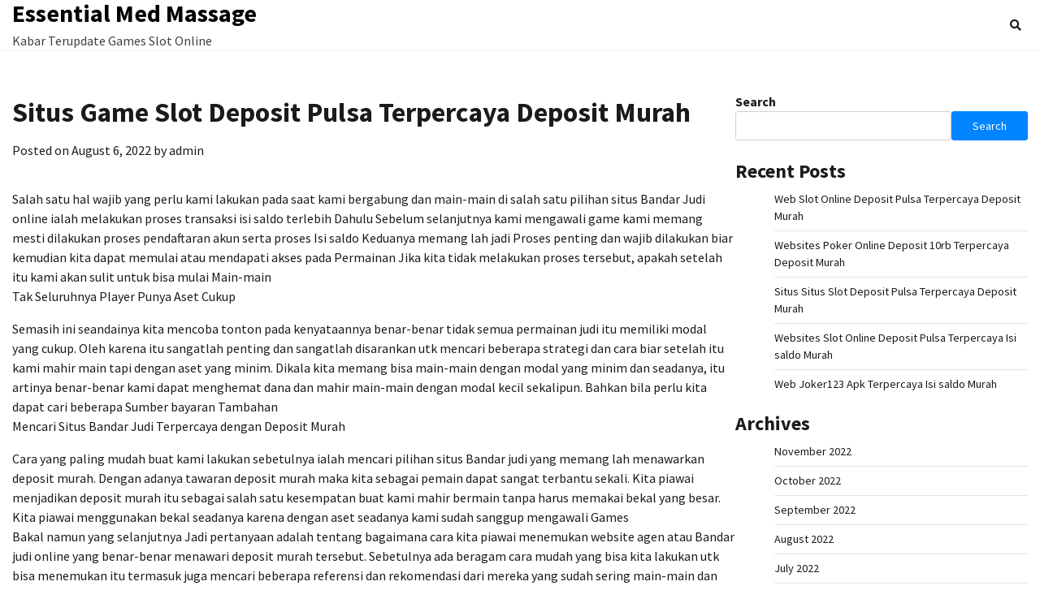

--- FILE ---
content_type: application/javascript
request_url: https://essentialmedmassage.com/wp-content/themes/cool-blog/assets/js/custom.min.js?ver=1.0.2
body_size: 352
content:
jQuery(function($){if($("#preloader").delay(1e3).fadeOut(),$("#loader").delay(1e3).fadeOut("slow"),$("body").hasClass("header-fixed")){let c=document.querySelector(".adore-header");window.onscroll=function(){window.pageYOffset>200?c.classList.add("fix-header"):c.classList.remove("fix-header")},$(document).ready(function(){var a=$(".adore-header").height();$(".header-outer-wrapper").css("min-height",a+"px")})}$(".main-banner-section .banner-slider").slick({slidesToShow:1,dots:!1,infinite:!0,nextArrow:'<button class="adore-arrow slide-next fas fa-angle-double-right"></button>',prevArrow:'<button class="adore-arrow slide-prev fas fa-angle-double-left"></button>'}),$(".4-column.post-carousel-wrapper").slick({autoplay:!1,autoplaySpeed:3e3,dots:!1,arrows:!0,adaptiveHeight:!0,slidesToShow:4,nextArrow:'<button class="adore-arrow slide-next fas fa-angle-double-right"></button>',prevArrow:'<button class="adore-arrow slide-prev fas fa-angle-double-left"></button>',responsive:[{breakpoint:1025,settings:{slidesToShow:3}},{breakpoint:600,settings:{slidesToShow:2}},{breakpoint:480,settings:{slidesToShow:1}}]}),$(".3-column.post-carousel-wrapper").slick({autoplay:!1,autoplaySpeed:3e3,dots:!1,arrows:!0,adaptiveHeight:!0,slidesToShow:3,nextArrow:'<button class="adore-arrow slide-next fas fa-angle-double-right"></button>',prevArrow:'<button class="adore-arrow slide-prev fas fa-angle-double-left"></button>',responsive:[{breakpoint:1025,settings:{slidesToShow:3}},{breakpoint:600,settings:{slidesToShow:2}},{breakpoint:480,settings:{slidesToShow:1}}]}),$(".2-column.post-carousel-wrapper").slick({autoplay:!1,autoplaySpeed:3e3,dots:!1,arrows:!0,adaptiveHeight:!0,slidesToShow:2,nextArrow:'<button class="adore-arrow slide-next fas fa-angle-double-right"></button>',prevArrow:'<button class="adore-arrow slide-prev fas fa-angle-double-left"></button>',responsive:[{breakpoint:1025,settings:{slidesToShow:2}},{breakpoint:600,settings:{slidesToShow:2}},{breakpoint:480,settings:{slidesToShow:1}}]}),$(document).ready(function(){$(".menu-toggle").click(function(){$(".main-navigation .nav-menu").slideToggle("slow")})}),$(window).on("load resize",function(){1200>$(window).width()?$(".main-navigation").find("li").last().bind("keydown",function(a){9===a.which&&(a.preventDefault(),$("#masthead").find(".menu-toggle").focus())}):$(".main-navigation").find("li").unbind("keydown")});var a=$("#masthead .menu-toggle");a.on("keydown",function(b){var c=9===b.keyCode,d=b.shiftKey;a.hasClass("open")&&d&&c&&(b.preventDefault(),$(".main-navigation").toggleClass("toggled"),a.removeClass("open"))});var d=$(".navigation-search-wrap");$(".navigation-search-icon").click(function(a){a.preventDefault(),d.toggleClass("show"),d.find("input.search-field").focus()}),$(document).click(function(a){d.is(a.target)||d.has(a.target).length||$(".navigation-search-wrap").removeClass("show")}),$(".navigation-search-wrap").find(".search-submit").bind("keydown",function(a){9===a.keyCode&&(a.preventDefault(),$(".navigation-search-icon").focus())}),$(".navigation-search-icon").on("keydown",function(a){var b=9===a.keyCode,c=a.shiftKey;$(".navigation-search-wrap").hasClass("show")&&c&&b&&(a.preventDefault(),$(".navigation-search-wrap").removeClass("show"),$(".navigation-search-icon").focus())});var b=$(".cool-blog-scroll-to-top");$(window).scroll(function(){$(window).scrollTop()>400?b.addClass("show"):b.removeClass("show")}),b.on("click",function(a){a.preventDefault(),$("html, body").animate({scrollTop:0},"300")})})